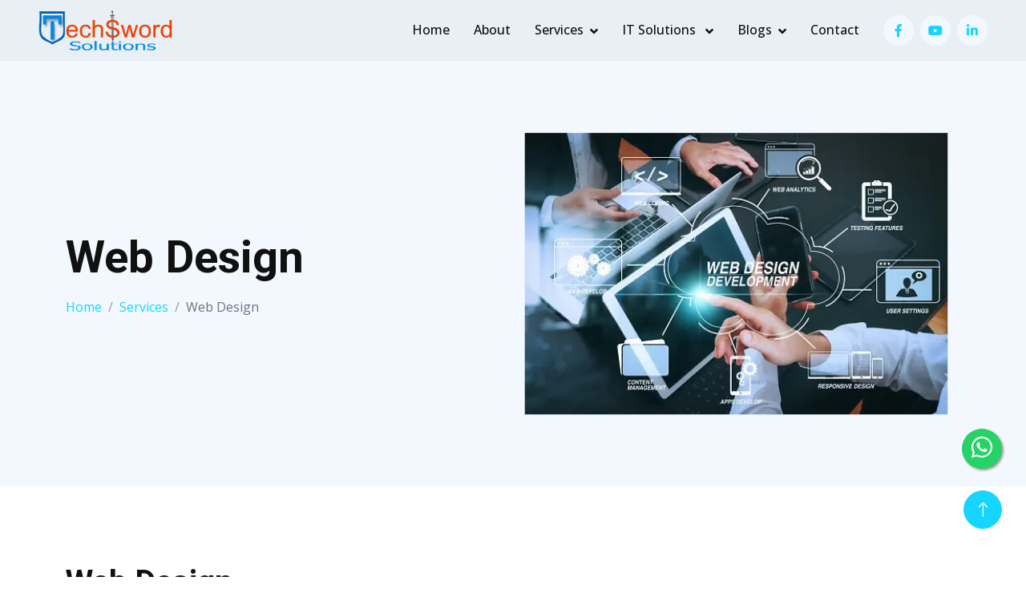

--- FILE ---
content_type: text/html; charset=utf-8
request_url: https://techswordsolutions.net/WebDesign
body_size: 12307
content:
<!DOCTYPE html>

<html>
<head>
    <meta charset="utf-8" />
    <meta name="viewport" content="width=device-width" />
    <title>Web Design</title>
    <link rel="icon" type="image/png" href="/Images/favicon.png" />

    
    
    
    
    
    
    <!-- Latest compiled and minified JavaScript -->
    
    
    <!-- Vendor CSS -->
    








    


    
    <link rel="stylesheet" href="/fontawesome_new2024/css/all.min.css" />



    <!--captcha for form js -->
    <script src='https://www.google.com/recaptcha/api.js'></script>








    <!-- Libraries Stylesheet -->
    






    <!-- Favicon -->
    <link href="img/favicon.ico" rel="icon">
    <!-- Google Web Fonts -->
    <link rel="preconnect" href="https://fonts.googleapis.com">
    <link rel="preconnect" href="https://fonts.gstatic.com" crossorigin>
    <link href="https://fonts.googleapis.com/css2?family=Open+Sans:wght@400;500&family=Roboto:wght@500;700&display=swap"
          rel="stylesheet">
    <!-- Icon Font Stylesheet -->
    <link href="https://cdnjs.cloudflare.com/ajax/libs/font-awesome/5.10.0/css/all.min.css" rel="stylesheet">
    <link href="https://cdn.jsdelivr.net/npm/bootstrap-icons@1.4.1/font/bootstrap-icons.css" rel="stylesheet">
    <!-- Libraries Stylesheet -->
    <link href="/new2024lib/lib/animate/animate.min.css" rel="stylesheet">
    <link href="/new2024lib/lib/owlcarousel/assets/owl.carousel.min.css" rel="stylesheet">
    <!-- Customized Bootstrap Stylesheet -->
    <link href="/new2024css/bootstrap.min.css" rel="stylesheet">
    <!-- Template Stylesheet -->
    <link href="/new2024css/12-03-24.css" rel="stylesheet">














































    <style>
        .abc a.dropdown-item:hover, a.dropdown-item:active {
            background-color: #c6dff4;
            font-size: 150%;
            color: #16d5ff;
        }

        /*.submenu {
            display: none;
            position: absolute;
            top: 0;
            left: 100%;
            min-width: 160px;
            background-color: #fff;
            box-shadow: 0 0 10px rgba(0,0,0,0.1);
            overflow: hidden;
        }

        .feature-dropdown:hover.submenu {
            display: block;
        }

        .submenu.dropdownitem {
            display: block;
            width: 100%;
            padding: 8px 16px;
            font-weight: 400;
            color: #212529;
            text-align: inherit;
            white-space: nowrap;
            background-color: transparent;
            border: 0;
        }

        .submenu.dropdown-item:hover {
            background-color: red;
        }*/

        .whats-app {
            position: fixed;
            width: 50px;
            height: 50px;
            bottom: 135px;
            background-color: #25d366;
            color: #FFF;
            border-radius: 50px;
            text-align: center;
            font-size: 30px;
            box-shadow: 2px 2px 3px #999;
            z-index: 100;
            right: 30px;
        }

        /*.footer .btn.btn-link::before {
            visibility: hidden;
        }*/



        /*This datalist service menu  hover styling*/
        td:hover {
            background-color: #c6dff4;
            color: #16d5ff;
            
        }

        /*This datalist service menu images size styling*/
        td img{

        width:30px;
        }




        /*.navbar-custom .navbar-nav .nav-link {
            color: #fff;
        }*/

        .navbar-custom .dropend .dropdown-toggle {
            color: #16d5ff;
            margin-left: 1em;
        }

        .navbar-custom .dropdown-item:hover {
            background-color: #e4eef0;
            color: #16d5ff;
        }

        .navbar-custom .dropdown .dropdown-menu {
            display: none;
        }

        .navbar-custom .dropdown:hover > .dropdown-menu,
        .navbar-custom .dropend:hover > .dropdown-menu {
            display: block;
            margin-top: 0.125em;
            margin-left: 0.125em;
        }

        .navbar-custom .dropend .dropdown-toggle {
            margin-left: 0.5em;
        }

        .navbar-custom .dropdown-submenu {
            display: none;
        }
    
    
    </style>






    


    <!-- Theme CSS -->
    

    <!-- Current Page CSS -->
    

    <!-- Demo CSS -->
    <!-- Skin CSS -->
    

    <!-- Theme Custom CSS -->
    

    <!-- Head Libs -->
    
</head>
<body>


    
    <!-- Spinner Start -->
    <div id="spinner"
         class="show bg-white position-fixed translate-middle w-100 vh-100 top-50 start-50 d-flex align-items-center justify-content-center">
        <div class="spinner-grow text-primary" role="status"></div>
    </div>
    <!-- Spinner End -->
    <!-- Navbar Start -->
    <nav class="navbar navbar-expand-lg  navbar-light sticky-top p-0 px-4 px-lg-5 navbar-custom"  style="background-color:#e8eff5">
        <a href="Index" class="navbar-brand d-flex align-items-center">
            <h2 class="m-0 text-primary">
                <img class="img-fluid me-2" src="/Images/tsslogo.png" alt=""
                     style="width: 70%;">
                </h2>
            </a>
            <button type="button" class="navbar-toggler" data-bs-toggle="collapse" data-bs-target="#navbarCollapse">
                <span class="navbar-toggler-icon"></span>
            </button>
            <div class="collapse navbar-collapse" id="navbarCollapse">
                <div class="navbar-nav ms-auto py-4 py-lg-0">
                    
                    
                        <a href="/" class="nav-item nav-link">Home</a>
                                            <a href="Aboutus" class="nav-item nav-link ">About</a>


                    
                    

                        <div class="nav-item dropdown ">

                            <a href="Services" id="myLink" class=" nav-item nav-link dropdown-toggle " data-bs-toggle="dropdown">Services</a>

                            <div class="dropdown-menu shadow-sm m-0 abc" style="left:-170px;">
                                <table class=" table table-borderless table-responsive " style="width:20rem">
                                    <tr>
                                        <td style="text-align:center">

                                            <a href="WebDesign">  <img src="/Images/ux.png" /> <br />Web Design</a>
                                        </td>
                                        <td style="text-align:center">
                                            <a href="Mobileapp"> <img src="/Images/anddev.png" /><br />Mobile <br />Applications</a>
                                        </td>
                                        <td style="text-align:center">
                                            <a href="WebApplications"><img src="/Images/code.png" /><br />Web<br /> Applications</a>
                                        </td>
                                    </tr>
                                    <tr>
                                        <td style="text-align:center">
                                            <a href="Consulting"><img src="/Images/mentoring.png" /><br />Consulting</a>
                                        </td>
                                        <td style="text-align:center">
                                            <a href="Training">       <img src="/Images/business.png" /><br />Training</a>
                                        </td>
                                        <td style="text-align:center">
                                            <a href="Coding"><img src="/Images/codinglogo.png" /><br />Coding</a>
                                        </td>
                                    </tr>
                                </table>
                            </div>


                        </div>


                        <div class="nav-item dropdown  navbar-expand-lg   ">
                            <a class="nav-link dropdown-toggle " href="#" id="myLink1" data-bs-toggle="dropdown" aria-expanded="false">
                                IT Solutions
                            </a>
                            <ul class="dropdown-menu">
                                <li><a class="dropdown-item" href="CloudSolutions">Cloud Solutions</a></li>
                                <li><a class="dropdown-item" href="ITESServices">ITES Services</a></li>
                                <li><a class="dropdown-item" href="WebHosting">Web Hosting</a></li>
                                <li>
                                    <hr class="dropdown-divider">
                                </li>
                                <li class="nav-item dropend">
                                    <a class="nav-link  dropdown-toggle" id="my" href="#" role="button" data-bs-toggle="dropdown" aria-expanded="false" style="padding:0">
                                        Digital Services
                                    </a>
                                    <ul class="dropdown-menu dropdown-submenu" style="left:120px">
                                        <li><a class="dropdown-item" href="DigitalMarketing">Digital Marketing</a></li>
                                        <li><a class="dropdown-item" href="Branding">Branding</a></li>
                                        <li><a class="dropdown-item" href="Analytics">Analytics</a></li>
                                        <li><a class="dropdown-item" href="SEO">SEO</a></li>
                                    </ul>
                                </li>
                            </ul>
                        </div>


                    
                    

                    
                    

                    




                    <div class="nav-item dropdown ">
                        <a href="#" class="nav-link dropdown-toggle" data-bs-toggle="dropdown">Blogs</a>
                        <div class="dropdown-menu shadow-sm m-0" style="min-width:7rem">
                            <a href="http://tssfinders.blogspot.com/2018/" target="_blank" class="dropdown-item">Blog 1</a>
                            <a href="http://tssfinders.blogspot.com/2016/" target="_blank" class="dropdown-item">Blog 2</a>
                            <a href="http://tssfinders.blogspot.com/2015/" target="_blank" class="dropdown-item">Blog 3</a>
                            
                        </div>
                    </div>


                        <a href="ContactUs" class="nav-item nav-link">Contact</a>

                </div>
                <div class="h-100 d-lg-inline-flex align-items-center d-none">
                    <a class="btn btn-square rounded-circle bg-light text-primary me-2" href="https://www.facebook.com/techswordsolutions" target="_blank">
                        <i class="fab fa-facebook-f"></i>
                    </a>
                    <a class="btn btn-square rounded-circle bg-light text-primary me-2" href="https://www.youtube.com/channel/UC4ZGKz1Fy7M_t8X2Evu9Rzw" target="_blank">
                        <i class="fab fa-youtube"></i>
                    </a>
                    <a class="btn btn-square rounded-circle bg-light text-primary me-0" href="https://www.linkedin.com/company/techsword-solutions" target="_blank">
                        <i class="fab fa-linkedin-in"></i>
                    </a>
                </div>
            </div>
        </nav>
        <!-- Navbar End -->
        

        
        <section>

            







<style>
    .custom-box {
        height: 610px;
    }
    /*.noHover {
        pointer-events: none;
    }*/
    .badge {
        background-color: #ef223b;
        padding: 20px;
        font-size: larger;
    }


</style>







<body>

    <!-- Header Start -->
    <div class="container-fluid hero-header bg-light py-5 mb-5">
        <div class="container py-5">
            <div class="row g-5 align-items-center">
                <div class="col-lg-6">
                    <h1 class="display-4 mb-3 animated slideInDown">Web Design</h1>
                    <nav aria-label="breadcrumb animated slideInDown">
                        


                        <div>
                            



    <ol class="breadcrumb mb-0">
        <li class="breadcrumb-item"><a href="Index">Home</a></li>
        <li class="breadcrumb-item"><a href="Services">Services</a></li>
        <li class="breadcrumb-item active" aria-current="page">Web Design</li>
    </ol>



                        </div>














                        

                        


                        



                    </nav>
                </div>
                <div class="col-lg-6 animated fadeIn">
                    <img class="img-fluid animated pulse infinite" style="animation-duration: 3s;" src="/Images/webdesignimg.jpg"
                         alt="">
                </div>
            </div>
        </div>
    </div>






    <!-- Header End -->
    <!-- About Start -->
    <div class="container-xxl py-5">
        <div class="container">
            <div class="row g-5 align-items-center">
                <div class="col-lg-8 wow fadeInUp" data-wow-delay="0.5s">
                    <div class="h-100">
                        <h1 class="display-6">Web Design</h1>
                        
                        <p>
                            In the computerized domain, a site is a fundamental component for organizations, regardless of their size and type. It assists them with expanding their image presence through the Web breaking the topographical limits. A professional website design can be used to implement a variety of marketing strategies to help your company grow. Insightfully made web compositions have a far extended reach than some other type of showcasing instruments.

                        </p>
                        <p class="mb-2">

                            One of the reasons a site with a simple design is necessary is the growing visibility. An expert website architecture excites the interest of the guests to make a plunge further. Whether you're into development, food and drink, training, or any such business, TSS is a solitary point objective for all your visual depiction needs.
                        </p>
                        <p class="mb-2">


                            <strong>     Web design:</strong>
                            Web composition makes the general appearance and impression of the organization's image and data. An entire range of strategies and abilities are engaged with making a page plan to give it the ideal look. So website composition is tied in with settling on numerous components, for example, the design, illustrations, colors, text styles, structure, content, text styles, intelligent elements, symbolism, interface, normalized code, and so on.

                        </p>
                        <p class="mb-2">


                            <strong> Importance of web design:</strong>
                            Web architecture has become unavoidable to carry on with work and featuring its web-based presence in the advanced serious business sectors. It includes every piece of information, including information about a company's products or services, contacts, blogs, and more.

                        </p>
                        <p class="mb-2">

                            <strong>  Who needs a professionally designed website?:</strong>
                            In this digital age, every business needs a website designed by professionals. That large number of ventures ready to have an overwhelming web-based presence and to remain in front of contenders search for exceptional current web compositions. So every organization, be it a logo plan, web composition, handout plan, or some other organization in a hard-battled serious market, searches for a remarkable site to stick out. The colors and fonts of the company's brand, relevant images, icons, and content, that genuinely mirror the organization's business values and message.




                        </p>
                        
                        
                    </div>
                </div>
                <div class="col-lg-4 wow fadeInUp" data-wow-delay="0.1s">
                    

                    <form action="/Home/Inquiryform" method="post">
                        <input Value="WebDesign" id="CurrentPageText" name="CurrentPageText" type="hidden" value="" />
                        
<div class="row g-3" style="border:outset 3px #16d7ff;background-color:#f2f8fe;margin-top:-60px">


    <div class="col-12">
        <h1 class="display-6" style="text-align:center">--Join Us--</h1>
        <h3 class="display-7" style="text-align:center">Enquiry Now</h3>

        <div class="form-floating">
            <input type="text" class="form-control" name="name" placeholder="Your Name" autofocus pattern="[a-zA-Z\s]+" required title="Please Enter Alphabets Only">
            <label for="name">Your Name</label>
        </div>
    </div>


    <div class="col-12">
        <div class="form-floating">
            <input type="tel" class="form-control" name="number" placeholder="Your Contact" autofocus pattern="[0-9]{10}" required title="Please Enter Numbers Only">
            <label for="contact">Your Contact</label>
        </div>
    </div>
    <div class="col-12">
        <div class="form-floating">
            <input type="email" class="form-control" name="email" placeholder="Your Email" autofocus required title="Please Enter Email Format Only">
            <label for="email">Your Email</label>
        </div>
    </div>
    <div class="col-12">
        <div class="form-floating">
            <input type="text" class="form-control" name="subject" placeholder="Subject" autofocus pattern=".{50,100}" required title="Please Enter  At Least 50-100 Characters">
            <label for="subject">Subject</label>
        </div>
    </div>
    <div class="col-12">
        <div class="form-floating">
            <textarea class="form-control" placeholder="Leave a message here" name="comment" style="height: 100px" minlength="150" maxlength="200" required title="Please Enter Atleast 150-200 Characters"></textarea>
            <label for="message">Message</label>
            <span id="comment-error" style="color:red;"></span>
        </div>
    </div>
    <div class="col-12">
        <label><label for="Captcha">What is total</label> </label>
        <img alt="Captcha" src="/captchaimage" style="width:200px;height:60px" />
        <input class="capchatatxt" data-val="true" data-val-required="Please enter the captcha value." id="Captcha" name="Captcha" required="required" type="text" value="" />
        <span class="field-validation-valid" data-valmsg-for="Captcha" data-valmsg-replace="true"></span><br />
    </div>
    <label>
        <span class="text-form" style="font-size:larger;color:green;font-weight: bold;"></span>
    </label>
    <div class="col-12 py-2">
        <button class="btn btn-primary py-3 px-4" type="submit" name="submit" value="Send">Send Message</button>
        <button class="btn btn-primary py-3 px-4 submitbt " type="reset" name="clear" value="Clear">Clear Message</button>
    </div>



</div>

<script type="text/javascript">

        document.getElementById('Captcha').value = '';

</script>
<script>
    var comment = document.getElementById("comment");
    var commentError = document.getElementById("comment-error");

    comment.addEventListener("input", function () {
        if (comment.value.length < 150) {
            commentError.textContent = "Comment must be at least 150 characters.";
        } else if (comment.value.length > 200) {
            commentError.textContent = "Comment cannot exceed 200 characters.";
        } else {
            commentError.textContent = "";
        }
    });
</script>
                        
                        <input id="viewname" name="viewname" type="hidden" value="WebDesign" />

                    </form>
                    
                </div>
            </div>
        </div>
    </div>
    <!-- About End -->
    <div class="container">
        <h1 class="text-center">Our Web Design Services Offer:</h1>
        <div class="row justify-content-center">
            <div class="col-md-12 wow fadeInUp" data-wow-delay="0.3s">
                
                <div class="d-flex justify-content-center flex-wrap">
                    <span class="badge badge-primary m-1">Mobile Compatible</span>
                    <span class="badge badge-secondary m-1">Easy To Load</span>
                    <span class="badge badge-success m-1">Easy To Navigate</span>
                    <span class="badge badge-danger m-1">SEO Optimized</span>
                    <span class="badge badge-danger m-1">Consistent</span>
                    <span class="badge badge-danger m-1">Readable</span>
                </div>
            </div>
            <div class="col-md-12 wow fadeInUp" data-wow-delay="0.5s">
                
                <div class="d-flex justify-content-center flex-wrap">
                    <span class="badge badge-warning m-1">Responsive To All Devices</span>
                    <span class="badge badge-info m-1">Performance and Speed</span>
                    <span class="badge badge-light m-1">Valid Mark Up and Clean Code</span>
                    <span class="badge badge-dark m-1">Reliable</span>
                </div>
            </div>
        </div>
    </div>



    <div class="container-xxl py-5">
        <div class="container">
            <div class="text-center mx-auto wow fadeInUp" data-wow-delay="0.1s" style="max-width: 600px;">
                

            </div>
            <div class="row g-4">
                <div class="col-lg-3 col-md-6 wow fadeInUp" data-wow-delay="0.1s">
                    <div class="custom-box bg-light p-5">
                        <img class="img-fluid mb-4 rounded mx-auto d-block" src="/Images/accessability.png" alt="">
                        <h6 class="mb-3" style="text-align:center">Better Online Exposure</h6>
                        <p class="justify-content-md-center">
                            In the event that you are a maintaining a business, a site organization can assist you with making a cutting edge site for your business so you can get better web-based perceivability. You are missing out on the opportunity to make money online if your company does not have a professionally designed website.

                        </p>
                        
                    </div>
                </div>
                <div class="col-lg-3 col-md-6 wow fadeInUp" data-wow-delay="0.1s">
                    <div class="custom-box bg-light p-5">
                        <img class="img-fluid mb-4 rounded mx-auto d-block" src="/Images/cross-platform.png" alt="">
                        <h6 class="mb-3" style="text-align:center">Custom Appearance</h6>
                        <p class="justify-content-md-center">
                            There are numerous pre-planned web layouts accessible internet based that you can purchase and use to foster a business site for you. If you don't like any design, you need a custom web design service to make your company's website unique.
                        </p>
                        
                    </div>
                </div>
                <div class="col-lg-3 col-md-6 wow fadeInUp" data-wow-delay="0.1s">
                    <div class="custom-box bg-light p-5">
                        <img class="img-fluid mb-4 rounded mx-auto d-block" src="/Images/centralupdate.png" alt="">
                        <h6 class="mb-3" style="text-align:center">Better UI/UX</h6>
                        <p class="justify-content-md-center">
                            You can hire a website design company to create a user-friendly website for your business if you want a better user experience and interface. Each business is unique and you ought to have a custom website architecture to effortlessly draw in your expected purchasers.

                        </p>
                        
                    </div>
                </div>        <div class="col-lg-3 col-md-6 wow fadeInUp" data-wow-delay="0.1s">
                    <div class="custom-box bg-light p-5">
                        <img class="img-fluid mb-4 rounded mx-auto d-block" src="/Images/easydeploy.png" alt="">
                        <h6 class="mb-3" style="text-align:center">Better Conversion</h6>
                        <p class="justify-content-md-center">
                            An user friendly web design will help your users to find the information easily on website. If your website is able to help your buyers to provide the better user experience when they visit your website then your website will convert more visitors than a less user friendly website.

                        </p>
                        
                    </div>
                </div>
            </div>
        </div>
    </div>


    <!-- Features Start -->
    <div class="container-xxl py-5" style="background-color:#f2f8fe">
        <div class="container">
            <div class="text-center mx-auto wow fadeInUp" data-wow-delay="0.1s" style="max-width: 500px;">
                <h1 class="display-6">Why Us!</h1>
                <p class="text-primary fs-5 mb-5">Why Invest In Yourself Through Web Development</p>
            </div>
            <div class="row g-5">
                <div class="col-lg-4 col-md-6 wow fadeInUp" data-wow-delay="0.1s">
                    <div class="d-flex align-items-start">
                        <img class="img-fluid flex-shrink-0" src="/Images/ux.png" alt="">
                        <div class="ps-4">
                            <h5 class="mb-3">Front-End Development</h5>
                            <span class="justify-content-center">
                                Creating the user interface and user experience (UI/UX) design. This involves using HTML, CSS, and JavaScript to build the visual and interactive components of the application
                            </span>
                        </div>
                    </div>
                </div>
                <div class="col-lg-4 col-md-6 wow fadeInUp" data-wow-delay="0.3s">
                    <div class="d-flex align-items-start">
                        <img class="img-fluid flex-shrink-0" src="/Images/anddev.png" alt="">
                        <div class="ps-4">
                            <h5 class="mb-3">Custom Web Application Development</h5>
                            <span class="justify-content-center">
                                Software companies often specialize in developing custom web applications tailored to the specific needs of their clients. This involves creating applications from scratch to meet unique requirements.
                            </span>
                        </div>
                    </div>
                </div>
                <div class="col-lg-4 col-md-6 wow fadeInUp" data-wow-delay="0.5s">
                    <div class="d-flex align-items-start">
                        <img class="img-fluid flex-shrink-0" src="/Images/file-management.png" alt="">
                        <div class="ps-4">
                            <h5 class="mb-3">
                                Content Management Systems (CMS)
                            </h5>
                            <span class="justify-content-center">
                                Software companies build CMS platforms that allow businesses to easily manage and update their website content. This can include blog posts, product descriptions, images.
                            </span>
                        </div>
                    </div>
                </div>
                <div class="col-lg-4 col-md-6 wow fadeInUp" data-wow-delay="0.1s">
                    <div class="d-flex align-items-start">
                        <img class="img-fluid flex-shrink-0" src="/Images/web-design.png" alt="">
                        <div class="ps-4">
                            <h5 class="mb-3">
                                Responsive Design
                            </h5>
                            <span class="justify-content-center">
                                In today's mobile-driven world, responsive design is crucial. Software companies ensure that web applications function well on various devices and screen sizes, providing an optimal user experience..
                            </span>
                        </div>
                    </div>
                </div>
                <div class="col-lg-4 col-md-6 wow fadeInUp" data-wow-delay="0.3s">
                    <div class="d-flex align-items-start">
                        <img class="img-fluid flex-shrink-0" src="/Images/configuration.png" alt="">
                        <div class="ps-4">
                            <h5 class="mb-3">Maintenance And Support</h5>
                            <span class="justify-content-center">
                                Providing regular updates and clear communication assistance to keep your software up-to-date and performing optimally.
                            </span>
                        </div>
                    </div>
                </div>
                <div class="col-lg-4 col-md-6 wow fadeInUp" data-wow-delay="0.5s">
                    <div class="d-flex align-items-start">
                        <img class="img-fluid flex-shrink-0" src="/Images/backend.png" alt="">
                        <div class="ps-4">
                            <h5 class="mb-3">API Development</h5>
                            <span>
                                Web applications often need to communicate with other systems or third-party services. Application Programming Interfaces (APIs) facilitate this communication.
                            </span>
                        </div>
                    </div>
                </div>
            </div>
        </div>
    </div>

    <!-- Features End -->
  
    <div class="row g-3">





    </div>
    
  

</body>

        </section>
        



        


        <div class="suscribe-area py-5" style="  background-image: url(../../Images/hero-bgd.jpg); background-repeat: no-repeat;
    background-size: cover;
    background-position: center center ;">
            <div class="container">
                <div class="row">
                    <div class="col-lg-12 col-md-12 col-sm-12 col-xs=12">
                        <div class="suscribe-text text-center py-3" >
                            <h1 style="color:#304448">We’d love To Meet You In Person Or Via The Web!</h1><br>
                            <a class="btn btn-primary" href="ContactUs">ContactUs</a>

                        </div>
                    </div>
                </div>
            </div>
        </div>


        <!--whatsapp start-->
        <a class="whats-app" href="https://wa.me/+917773926949" target="_blank">
            <i class="fa-brands fa-whatsapp"></i>
        </a>
        <!--whatsapp btn end-->
        <!-- Footer Start -->
        <footer>
            <div class="container-fluid bg-light footer mt-5 pt-5 wow fadeIn" data-wow-delay="0.1s" style="background-color:#ecf5f9">
                <div class="container py-5">
                    <div class="row g-5" style="font-family:Open Sans, Arial, sans-serif ; font-size:17px">
                        <div class="col-md-6">
                            <h6 style="font-style:italic">
                                <img class="img-fluid me-2" src="/Images/tsslogo.png" alt=""
                                     style="width: 45%;padding-bottom:8px" /><br />&nbsp;&nbsp;&nbsp;&nbsp;&nbsp;&nbsp;&nbsp;We develope solutions
                            </h6>
                            <span>
                                
                                TSS is founded on the basis of spiritual thought "Service To Man is Service To God". TSS finds solutions for clients on their problem using its sword of technologies
                                TSS has desire to remove fear of technology from peoples mind and encourage them to use technology for there business growth.
                            </span>
                        </div>
                        <div class="col-md-6">
                            <h5 class="mb-4">Newsletter</h5>
                            <p>We’d love To Meet You In Person Or Via The Web!</p>
                            <div class="position-relative">
                                <input class="form-control bg-transparent w-100 py-3  pb-3rem" type="text"
                                       placeholder="Your email">
                                <button type="button"
                                        class="btn btn-primary py-2 px-3 position-absolute top-0 end-0 mt-2 me-3 fs-7" style="background-color: #16D5FF">
                                    SignUp
                                </button>
                            </div>
                        </div>
                        <div class="col-lg-4 col-md-6">
                            <h5 class="mb-4">Get In Touch</h5>
                            <p>
                                <i class="fa fa-map-marker me-3"></i> Alandi-Markal Rd, Alandi, Pune, Maharashtra 412105
                            </p>
                            <p>
                                <i class="fa fa-phone me-3 my-1"></i>07773926949
                            </p>
                            <p>
                                <a href="mailto:info@techswordsolutions.net" target="_blank"><i class="fa fa-envelope me-3 my-1"></i>info@techswordsolutions.net</a>
                            </p>
                        </div>
                        <div class="col-lg-3 col-md-6">
                            <h5 class="mb-4" style="margin-left: 0px;">Our Services</h5>
                            <a class="btn btn-link" href="WebDesign"></i>Web Design</a>
                            <a class="btn btn-link" href="Mobileapp"></i>Mobile Application</a>
                            <a class="btn btn-link" href="WebApplications">Web Applications </a>
                            <a class="btn btn-link" href="Training"></i>Training</a>
                            <a class="btn btn-link" href="DigitalMarketing"></i>Digital Marketing</a>
                        </div>
                        <div class="col-lg-2 col-md-6">
                            <h5 class="mb-4" style="margin-left: 0px;">Quick Links</h5>
                            <a class="btn btn-link" href="Aboutus">About Us </a>
                            <a class="btn btn-link" href="ContactUs">Contact Us</a>
                            <a class="btn btn-link" href="Services"></i>Our Services </a>
                            <a class="btn btn-link" href="ITSolutions"> IT Solutions</a>
                            <a class="btn btn-link" href="Career"> Career</a>
                        </div>
                        <div class="col-lg-3 col-md-6">
                            <h5 class="mb-4">Follow Us</h5>
                            <div class="d-flex">
                                <a class="btn btn-square rounded-circle me-1" href="https://g.co/kgs/26SraCz" target="_blank">
                                    <i class="fa-brands fa-google"></i>
                                </a>
                                <a class="btn btn-square rounded-circle me-1" href="https://www.facebook.com/techswordsolutions" target="_blank">
                                    <i class="fa-brands fa-facebook"></i>
                                </a>
                                <a class="btn btn-square rounded-circle me-1" href="https://www.youtube.com/channel/UC4ZGKz1Fy7M_t8X2Evu9Rzw" target="_blank">
                                    <i class="fa-brands fa-youtube"></i>
                                </a>
                                <a class="btn btn-square rounded-circle me-1" href="https://www.linkedin.com/company/techsword-solutions" target="_blank">
                                    <i class="fa-brands fa-linkedin"></i>
                                </a>
                                <a class="btn btn-square rounded-circle me-1" href="http://tssfinders.blogspot.in/" target="_blank">
                                    <i class="fa-solid fa-blog"></i>
                                </a>
                            </div>
                        </div>
                    </div>
                </div>
                <div class="container-fluid copyright" style="background-color:#e8eff5">
                    <div class="container">
                        <div class="row">
                            <div class="col-md-6 text-center text-md-start mb-3 mb-md-0">
                                &copy;
                                <a href="#"> </a>2026 All Right Reserved.
                            </div>
                            <div class="col-md-6 text-center text-md-end">
                                <!--/*** This template is free as long as you keep the footer author’s credit link/attribution link/backlink. If you'd like to use the template without the footer author’s credit link/attribution link/backlink, you can purchase the Credit Removal License from "https://htmlcodex.com/credit-removal". Thank you for your support. ***/-->
                                Designed By
                                <a href="http://www.techswordsolutions.net/" target="_blank">TSS</a>
                            </div>
                        </div>
                    </div>
                </div>
            </div>




























        </footer>


        <script>
            //function to intialize counters
            function initCounters() {
                const counterElements = document.querySelectorAll('.counter-up');
                counterElements.forEach(counterElement => {
                    const targetValue = parseInt(counterElement.getAttribute('data-counter-value'));
                    const suffix = counterElement.getAttribute('data-suffix') || "";
                    const prefix = counterElement.getAttribute('data-prefix') || "";
                    let currentValue = 0;
                    const updateCounter = () => {
                        if (currentValue <= targetValue) {
                            counterElement.innerText = prefix + currentValue + suffix;
                            currentValue += Math.ceil(targetValue / 100);//speed Adjustment for counter
                            setTimeout(updateCounter, 10);
                        }
                    };
                    updateCounter();
                });

            }
            //call the initCounters function when the page is loaded
            window.onload = initCounters

            $(function () {
                $('.dropdown-toggle').dropdown();

                $('.dropdown-toggle').on('click', function () {
                    $(this).next('.dropdown-menu').find('.dropdown-submenu').toggle();
                });
            });

        </script>


   





















        <!-- Footer End -->
        

        
        

        

        <!-- Vendor -->
        
        
        
        
        
        





        <!-- Back to Top -->
        <a href="#" class="btn btn-lg btn-primary btn-lg-square rounded-circle back-to-top">
            <i class="bi bi-arrow-up"></i>
        </a>

        <!-- JavaScript Libraries -->
        


        <!-- Template Javascript -->
        








        <!-- JavaScript Libraries -->
        <script src="https://code.jquery.com/jquery-3.4.1.min.js"></script>
        <script src="https://cdn.jsdelivr.net/npm/bootstrap@5.0.0/dist/js/bootstrap.bundle.min.js"></script>
        <script src="/new2024lib/lib/wow/wow.min.js"></script>
        <script src="/new2024lib/lib/easing/easing.min.js"></script>
        <script src="/new2024lib/lib/waypoints/waypoints.min.js"></script>
        <script src="/new2024lib/lib/owlcarousel/owl.carousel.min.js"></script>
        <script src="/new2024lib/lib/counterup/counterup.min.js"></script>

        <!-- Template Javascript -->
        <script src="/new2024js/js/main.js"></script>



        <script>

            $(document).ready(function () {
                var myLink = $('#myLink');

                myLink.click(function (e) {
                    if (window.innerWidth < 768) {
                        e.preventDefault();

                    }
                    else {
                        var newPageURL = 'Services';
                        window.location.href = 'Services';
                    }
                });


            });

            $(document).ready(function () {
                var myLink = $('#myLink1');

                myLink.click(function (e) {
                    if (window.innerWidth < 768) {
                        e.preventDefault();

                    }
                    else {
                        var newPageURL = 'ITSolutions';
                        window.location.href = 'ITSolutions';
                    }
                });


            });




        </script>












        <!-- Theme Base, Components and Settings -->
        

        <!-- Theme Custom -->
        

        <!-- Theme Initialization Files -->
        
        
        
    <meta name="title" content="Techswordsolutions web design and develope in pune -Techswordsolutions">
    <meta name="description" content="Techswordsolutions provides web designing in Pune, india.">
    <link rel="canonical" href="http://www.techswordsolutions.net/">

    </body>
</html>

--- FILE ---
content_type: text/css
request_url: https://techswordsolutions.net/new2024css/12-03-24.css
body_size: 2176
content:
/********** Template CSS **********/
:root {
    --primary: #16D5FF;
    --secondary: #999999;
    --light: #F2F8FE;
    --dark: #111111;
}

.back-to-top {
    position: fixed;
    display: none;
    right: 30px;
    bottom: 60px;
    z-index: 99;
}

h4,
h5,
h6,
.h4,
.h5,
.h6 {
    font-weight: 500 !important;
}


/*** Spinner ***/
#spinner {
    opacity: 0;
    visibility: hidden;
    transition: opacity .5s ease-out, visibility 0s linear .5s;
    z-index: 99999;
}

#spinner.show {
    transition: opacity .5s ease-out, visibility 0s linear 0s;
    visibility: visible;
    opacity: 1;
}


/*** Button ***/
.btn {
    font-weight: 500;
    transition: .5s;
}

.btn.btn-primary {
    color: #FFFFFF;
}

.btn-square {
    width: 38px;
    height: 38px;
}

.btn-sm-square {
    width: 32px;
    height: 32px;
}

.btn-lg-square {
    width: 48px;
    height: 48px;
}

.btn-square,
.btn-sm-square,
.btn-lg-square {
    padding: 0;
    display: flex;
    align-items: center;
    justify-content: center;
    font-weight: normal;
}


/*** Navbar ***/
.navbar.sticky-top {
    top: -100px;
    transition: .5s;
}

.navbar .navbar-brand {
    height: 75px;
}

.navbar .navbar-nav .nav-link {
    margin-right: 30px;
    padding: 25px 0;
    color: var(--dark);
    font-weight: 500;
    outline: none;
}

.navbar .navbar-nav .nav-link:hover,
.navbar .navbar-nav .nav-link.active {
    color: var(--primary);
}

.navbar .dropdown-toggle::after {
    border: none;
    content: "\f107";
    font-family: "Font Awesome 5 Free";
    font-weight: 900;
    vertical-align: middle;
    margin-left: 8px;
}

@media (max-width: 991.98px) {
    .navbar .navbar-nav .nav-link  {
        margin-right: 0;
        padding: 10px 0;
    }

    .navbar .navbar-nav {
        border-top: 1px solid #EEEEEE;
    }
}

@media (min-width: 992px) {
    .navbar .nav-item .dropdown-menu {
        display: block;
        border: none;
        margin-top: 0;
        top: 150%;
        opacity: 0;
        visibility: hidden;
        transition: .5s;
    }

    .navbar .nav-item:hover .dropdown-menu {
        top: 100%;
        visibility: visible;
        transition: .5s;
        opacity: 1;
    }


}

.navbar .btn:hover {
    color: #FFFFFF !important;
    background: var(--primary) !important;
}


/*** Header ***/
.hero-header .breadcrumb-item+.breadcrumb-item::before {
    color: var(--secondary);
}


/*** Service ***/
.service-item {
    position: relative;
    overflow: hidden;
}

.service-item::after {
    position: absolute;
    content: "";
    width: 0;
    height: 0;
    top: -80px;
    right: -80px;
    border: 80px solid;
    transform: rotate(45deg);
    opacity: 1;
    transition: .5s;
}

.service-item.bg-white::after {
    border-color: transparent transparent var(--light) transparent;
}

.service-item.bg-light::after {
    border-color: transparent transparent #FFFFFF transparent;
}

.service-item:hover::after {
    opacity: 0;
}


/*** Roadmap ***/
.roadmap-carousel {
    position: relative;
}

.roadmap-carousel::before {
    position: absolute;
    content: "";
    height: 0;
    width: 100%;
    top: 20px;
    left: 0;
    border-top: 2px dashed var(--secondary);
}

.roadmap-carousel .roadmap-item .roadmap-point {
    position: absolute;
    width: 30px;
    height: 30px;
    top: 6px;
    left: 50%;
    margin-left: -15px;
    background: #FFFFFF;
    border: 2px solid var(--primary);
    transform: rotate(45deg);
    display: flex;
    align-items: center;
    justify-content: center;
}

.roadmap-carousel .roadmap-item .roadmap-point span {
    display: block;
    width: 18px;
    height: 18px;
    background: var(--primary);
}

.roadmap-carousel .roadmap-item {
    position: relative;
    padding-top: 150px;
    text-align: center;
}

.roadmap-carousel .roadmap-item::before {
    position: absolute;
    content: "";
    width: 0;
    height: 115px;
    top: 0;
    left: 50%;
    transform: translateX(-50%);
    border-right: 2px dashed var(--secondary);
}

.roadmap-carousel .roadmap-item::after {
    position: absolute;
    content: "";
    width: 14px;
    height: 14px;
    top: 111px;
    left: 50%;
    margin-left: -7px;
    transform: rotate(45deg);
    background: var(--primary);
}

.roadmap-carousel .owl-nav {
    margin-top: 40px;
    display: flex;
    justify-content: center;
}

.roadmap-carousel .owl-nav .owl-prev,
.roadmap-carousel .owl-nav .owl-next {
    margin: 0 12px;
    width: 50px;
    height: 50px;
    display: flex;
    align-items: center;
    justify-content: center;
    border-radius: 50px;
    font-size: 22px;
    color: var(--light);
    background: var(--primary);
    transition: .5s;
}

.roadmap-carousel .owl-nav .owl-prev:hover,
.roadmap-carousel .owl-nav .owl-next:hover {
    color: var(--primary);
    background: var(--dark);
}


/*** FAQs ***/
.accordion .accordion-item {
    border: none;
    margin-bottom: 15px;
}

.accordion .accordion-button {
    background: var(--light);
    border-radius: 2px;
}

.accordion .accordion-button:not(.collapsed) {
    color: #FFFFFF;
    background: var(--primary);
    box-shadow: none;
}

.accordion .accordion-button:not(.collapsed)::after {
    background-image: url("data:image/svg+xml,%3csvg xmlns='http://www.w3.org/2000/svg' viewBox='0 0 16 16' fill='%23fff'%3e%3cpath fill-rule='evenodd' d='M1.646 4.646a.5.5 0 0 1 .708 0L8 10.293l5.646-5.647a.5.5 0 0 1 .708.708l-6 6a.5.5 0 0 1-.708 0l-6-6a.5.5 0 0 1 0-.708z'/%3e%3c/svg%3e");
}

.accordion .accordion-body {
    padding: 15px 0 0 0;
}


/*** Footer ***/
.footer .btn.btn-link {
    display: block;
    margin-bottom: 5px;
    padding: 0;
    text-align: left;
    color: var(--secondary);
    font-weight: normal;
    text-transform: capitalize;
    transition: .3s;
}

    .footer .btn.btn-link::before {
        position: relative;
        content: "\f105";
        font-family: "Font Awesome 5 Free";
        font-weight: 900;
        color: var(--secondary);
        margin-right: 10px;
       
    }

.footer .btn.btn-link:hover {
    color: var(--primary);
    letter-spacing: 1px;
    box-shadow: none;
}

.footer .btn.btn-square {
    color: var(--primary);
    border: 1px solid var(--primary);
}

.footer .btn.btn-square:hover {
    color: #FFFFFF;
    background: var(--primary);
}

.footer .copyright {
    padding: 25px 0;
    border-top: 1px solid rgba(17, 17, 17, .1);
}

.footer .copyright a {
    color: var(--primary);
}

.footer .copyright a:hover {
    color: var(--dark);
}